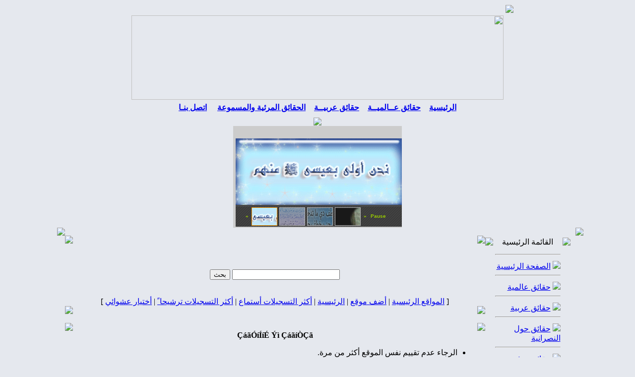

--- FILE ---
content_type: text/html
request_url: http://barsoomyat.com/my/modules.php?name=Web_Links&l_op=ratelink&lid=1
body_size: 38130
content:

<!DOCTYPE HTML PUBLIC "-//W3C//DTD HTML 4.01 Transitional//EN">
<html dir="rtl">
<head>
<title>شبكة برسوميات لكشف حقيقة النصرانية - دليل المواقع</title>
<META HTTP-EQUIV="Content-Type" CONTENT="text/html; charset=windows-1256">
<META HTTP-EQUIV="EXPIRES" CONTENT="0">
<META NAME="RESOURCE-TYPE" CONTENT="DOCUMENT">
<META NAME="DISTRIBUTION" CONTENT="GLOBAL">
<META NAME="AUTHOR" CONTENT="شبكة برسوميات لكشف حقيقة النصرانية">
<META NAME="COPYRIGHT" CONTENT="Copyright (c) by شبكة برسوميات لكشف حقيقة النصرانية">
<META NAME="KEYWORDS" CONTENT="Ebn Maryam, ebnmaryam, Maryam, Mary, Deedat, Ahmed deedat, ahmed-deedat, Barsoom, Barsoomyat, Arabic bible, Arabic online bible, Arabic bible study, Arabic bible verse,Arabic bible gateway, Arabic school of bible study, Arabic holy bible, Arabic bible black, Arabic audio bible, Arabic bible commentary, Arabic bible dictionary, Arabic king james bible, Arabic bible code, Arabic blue letter bible, Arabic bible concordance, Arabic bible quote, Arabic bible scripture, Arabic book of the bible, Arabic bible search, Arabic bible story, Arabic I bible NIV, Arabic bible coloring pages, Arabic bible prophecy, Arabic free bible, Arabic child bible story, Arabic bible trivia, Arabic bible cover, Arabic bible quiz, Arabic bible game, Arabic catholic bible, Arabic woman of the bible, Arabic bible college, Arabic bible question, Arabic bible crafts, Arabic online bible study, Arabic bible history, Arabic bible translation, Arabic bible institute, Arabic bible picture, Arabic child bible lesson, Arabic free bible study, Arabic bible book, Arabic king james version bible, Arabic bible revelation, Arabic woman in the bible, Arabic bible software, Arabic bible bullet in, Arabic bible cd, Arabic bible verse search, Arabic kjv bible, Arabic bible lesson, Arabic bible on line, Arabic satanic bible, Arabic child bible, Arabic free online bible, Arabic bible name, Arabic bible reference, Arabic bible map, Arabic tijuana bible, Arabic inspirational bible verse, Arabic bible reading, Arabic the message bible, Arabic child bible study, Arabic king james bible online, Arabic bible church, Arabic bible character, Arabic bible dictionary online, Arabic bible study fellowship, Arabic back to the bible, Arabic american bible society, Arabic bible answer man, Arabic bible online, Arabic new bible, Arabic kid bible, song, Arabic bible school, Arabic bible passage, Arabic online bible commentary, Arabic christian bible, Arabic bible fact, Arabic blue bible, Arabic hebrew bible, Arabic free bible download, Arabic lost book of the bible, Arabic bible book store, Arabic free bible software, Arabic bible gateway, Arabic christian bible study, Arabic bible ten commandment, Arabic amplified bible, Arabic youth bible study, Arabic bible time line, Arabic bible answer, Arabic vacation bible school, Arabic bible download, Arabic bible black anime, Arabic food of the bible, Arabic famous bible quote, Arabic read bible, Arabic bible sermon, Arabic bible puzzle, Arabic Christian, dating, Arabic Christian dating service, Arabic Christian web site,Arabic Christian , Arabic Christian church, Arabic Christian music, single Arabic Christian, Arabic Christian, Deedat, contradictions, King, James, Muslim, Islam, Christian, Christians, Christianity, history, Bible, Qur'an, Koran, Quran, religion, dialog, holy, scripture, prophet, Jesus, Christ, Muhammad, apologetics faith, Allah, crucifixion, succesor, sign jonah, Arabs Israel, errors, God, Prayer, combat, prophecy dawah, missionaries, islamic video,islamic audios,islamic documentaries, quran recitation, quran videos, islamic lectures,naats, nasheeds, free islamic downloads, islamic debates, islamic songs, islam, free quran, free lectures, free videos, islam videos, debate videos,quran videos, islam audios, hamd, islamic video,islamic audio, exmuslim, exmuslims, ex-muslim, ex-muslims, exmoslem, exmoslems, ex-moslems, ex-moslem, ex, moslem, muslim, moslems, muslims, convert, converts, islam, christ, jesus, god, islamic, mohamed, former anti, laden, bin, osama, attack, 9-11, forum, discuss, ministry, outreach, arab, arabs, reach, reaching answer, answering, khaled, , abdelrahman, athanasios, desert, son, children, sophia, mission, evanglism, evanglical, club, group, host, web, site, love, women, iraq, saudi, arabia, egypt, syria, jordan, refugee, presecution, torture, kill, quran, koran, qur'an, hadith, feqh, fiqh, law, ali, terror, terrorism, church, mosque, churches, mosques, love, switch, faith, allah, kafer, apostate, former, Jesus, Forum, Lovers, Islam, Spirituality, Muhammad, Muslims, Moslems, Muslim, Moslem, Religion, The Truth, Recitation, Islamic, Muhammed, Mohammad, Tajweed, Islam, Converts, Women, Misconception, Belief, Practice, Resource, History, Religion, African, American, Malcolm X, Conversion, Question, Recitation, Introduction, Translation, Event, Politic, Hadith, Tafseer, Tafsir, Mohammad Truth, Solution, Quran, Creed, Fiqh, Jurisprudence, Jihad,Allah,God, Science, Art, Shia, Salafi, Sunni, Nation of Islam, NOI, Books, Video, Audio, Arabic, Jesus, Bible, Issa, Injil, Quran, Christ, good news, Arab, Arabian, Muhammad, evangelical, Christian, Islam, Muslim, Muslims, Middle East, Heaven, Love, Grace, Salvation, Outreach, Church, Catholics, Maronites, Coptics, Othodox, Hajj, Pilgrimage, Lebanon, Syria, Palestine, Iraq, Saudia Arabia, Kuwait, Eygpt, Jordan, Algeria, Tunisia, Sudan, Yamen, Iran, Campus Crusade for Christ, Campus Crusade for Christ International, Campus Crusade, Bill Bright, Jesus, evangelism, Jesus Christ, Christ, Son of God, God, Christian, Christians, Christianity, religion, faith, Bible, Bible study, Bible studies, theology, salvation, spiritual, tantra, philosophy, Heaven, sermon, sermons, church, believe, belief, Hell, Satan, devil, eternal, eternity, resurrection, life, fasting, prayer, evangelize, share, sin, Jesus, Christ, Son of God, God, Lord, Christian, Savior, Messiah, Jew, Jewish, Lamb of God, the Cross, Easter, God the Son, God the Father, Jehovah, Holy Spirit, Holy Ghost, Yahweh, Alpha and Omega, Christianity, preach, evangelize, win, winning, evangelism, witness, share, preach, gospel, good news, religion, faith, Bible, Old Testament, New Testament, Scripture, Word of God, Holy Bible, Bible study, confession, repentance, theology, salvation, spiritual, philosophy, Heaven, sermon, sermons, church, parachurch, believe, belief, sin, angels, Hell, Satan, devil,demons, judgement, eternal, eternal security, eternity, resurrection, life, fasting, prayer, volunteers, staff, missions, missionary, overseas, foreign missions, consulting, student ministry, Spirit-filled, abundant life, Four Laws, Four Spiritual Laws, evidence, apologetics, cell groups, truth, freedom, Father, fatherhood, Great Commission, agape, love, brothers, sisters, brethren, peace, fruitful, self control, evangelical, evangelistic, disciple, discipleship, multiplication, building, the lost, redeemed, prophecy, warfare, spiritual warfare, supernatural, bondage, Campus, International, Bill, Bright, Templeton Prize, Vonette Bright, Campus Ministry, summer project, short-term project, ethics, morality, morals, United Nations, training, jesus, christ, images, photos, gallery, pictures, yaso3, pix, jes, yasou3, galleries, buy, poster, posters, image, life, god, virgin, cross, greek, portraits, portrait, jesus, christ, god, coptic, christian, christianity, copt, copts, coptic language, coptic links, St. Takla, Church, old testament, new testament, saint, saints, gallery, christian images, sunday school, coptic church, pope shenouda III, pope, shenoda, Hymns, hymns, alhan, tasbeha, greeting Cards, mobile tones, Alexandria, Egypt, chapel, ethiopian, ethiopia, ethiopic, Ways of Christ, Religion, religions, Christianity, Jesus, Christ, Christian, Spirituality, research, prophecy, rebirth, ecumene, commentary, Islam, Buddhism, Hinduism, Jesus, Jesus Christ, Historical Jesus, Jesus of Nazareth, Biography of Jesus, Timline of Jesus, Life of Jesus, teachings words, parables, history, cross, miracles,resurrection and last words of Jesus, Educational reference and Institute, Islam, Sharia, Apostasy, False Allegations, Polygamy, Crucifixion, Christian Minority, Quran, Islamic, Human Rights, Fundamentalism, Near East, The true Islam, Quranic Studies, Prayer, Persecution, Conversion, Punishment, Divorce, Women, Veil, Marriage, Allah, God, Holy Spirit, Father, Son, Inspiration, Salvation, Redemption, Atonement, Mercy, Fasting, Sin, Converts, Fear, Violence, Revenue, Hadith, Sura, Pilgrimage, Mission, Muslim Attacks, Morals, arab, Jesus, jesus christ, jesus, christ, bible, god, prayer, pray, scripture, scriptures, salvation, gospel, heaven, hell, angels, amen, new world order, religion, religious, scientology, mormon, Latter day saints, saints, jehovah, Yahweh, Jahweh, science, universe, truth, eternal life, jesus, christ, humor, disciple, messiah, pictures of jesus, confession, Audio, Bible, King James, Version, Scourby, KJV, 1611, Bibl, Unbound Bible, Bible Search, Parallel, Matthew Henry, Easton's Bible Dictionary, Naves Topical Bible, New American, Standard, NASB, KJV, English: New American Standard Bible, English: New Revised Standard Version ² &ordf;, English: King James Version ² &ordf;, English: American Standard Version, English: Basic English Bible, English: Darby Version, English: Douay-Rheims ² &ordf;, English: Webster's Bible, English: Weymouth NT, English: World English Bible ² &ordf;, English: Young's Literal Translation, Afrikaans 1953 †, Albanian †, Amharic NT, Arabic: Smith & Van Dyke †, Aramaic NT: Peshitta †, Armenian (Eastern): (Genesi Exodus Gospels), Armenian (Western): NT, Basque (Navarro-Labourdin): NT, Breton Gospels, Bulgarian, Chamorro (Psalms Gospels Acts), Chinese: NCV (Traditional) †, Chinese: Union (Simplified) †, Chinese: NCV (Simplified) †, Chinese: Union (Traditional) †, Coptic: Bohairic NT, Coptic: New Testament, Coptic: Sahidic NT, Croatian ² &ordf;, Czech BKR †, Czech CEP †, Czech KMS †, Czech NKB †, Danish †, Dutch Staten Vertaling †, Esperanto †, Estonian †, Finnish: Bible (1776) †, Finnish: Pyh&auml; Raamattu (1933/1938) †, Finnish: Pyh&auml;, Raamattu (1992) †, French Jerusalem Bible ² &ordf;, French: Darby, French: Louis Segond (1910) †, French: Martin (1744), French: Ostervald (1996 revision), Fulfulde (Ajamiya), Georgian (Gospels Acts James), German: Elberfelder (1871) †, German: Elberfelder (1905) †, German: Luther (1545), German: Luther (1912) †, German: Schlachter (1951) †, Gothic (Nehemiah NT Portions) [Latin Script], Greek NT: Byzantine/Majority Text (2000) †, Greek NT: Byzantine/Majority Text (2000) [Parsed] †, Greek NT: Textus Receptus (1550/1894) †, Greek NT: Textus Receptus (1550/1894) [Parsed] †, Greek NT: Tischendorf 8th Ed. †, Greek NT: Westcott/Hort, UBS4 variants †, Greek NT: Westcott/Hort, UBS4 variants [Parsed] †, Greek OT: LXX [A] Unaccented ² &ordf;, Greek OT: LXX [A] Accented ² &ordf;, Greek OT: LXX [A] Unaccented Roots & Parsing ² &ordf;, Greek OT: LXX [A] Accented Roots & Parsing ² &ordf;, Greek: Modern †, Hebrew OT: WLC (Consonants Only) †, Hebrew OT: WLC (Consonants & Vowels) †, Hebrew OT: Westminster Leningrad Codex †, Hebrew OT: Aleppo Codex †, Hebrew OT: BHS (Consonants Only), Hebrew OT: BHS (Consonants & Vowels), Hebrew: Modern, Hungarian: Karoli †, Icelandic, Italian: Giovanni Diodati Bible (1649) †, Italian: Riveduta Bible (1927) †, Japanese: JKUG, Kabyle: NT, Korean †, Latin: Nova Vulgata ² &ordf;, Latin: Vulgata Clementina ² &ordf;, Latvian New, Testament, Lithuanian †, Manx Gaelic (Esther Jonah Four Gospels), Maori, Myanmar/Burmse: Judson (1835), Norwegian: Det Norsk Bibelselskap (1930, Portuguese: Almeida Atualizada †, Potawatomi: (Matthew Acts) (Lykins 1844) Romani NT: E Lashi Viasta (Gypsy), Romanian: Cornilescu, Russian: Synodal Translation (1876) †, Russian: Makarij Translation (Pentateuch) (1825) †, Russian: Victor Zhuromsky NT †, Scots Gaelic (Gospel of Mark), Spanish: La Biblia de las Américas, Spanish: Reina Valera (1909) †, Spanish: Reina, Valera NT (1858) †, Spanish: Sagradas Escrituras (1569), Swahili NT †, Swedish (1917), Tagalog: Ang Dating Biblia (1905), Tamajaq Portions, Thai: from KJV †, Turkish, Turkish: NT (1987 1994), Ukrainian: NT (P.Kulish 1871), Uma NT †, Vietnamese (1934) †, Wolof NT, Xhosa †, Columbia Encyclopedia, Sixth Edition, American Heritage Dictionary of the English Language Fourth Edition, Roget's II: The New Thesaurus, Book of English Usage, Simpson's Contemporary Quotations, Oxford Shakespeare, Columbia World of Quotations, Columbia Gazetteer of North America, Encyclopedia of World, History, World's Orations, Bible, Bibles, BIBILE, BIBILES, Bible for Children, children, story, Bible, Bible Story, Bible stories, Sunday School, favorite, Jesus, Jesus Christ, God, kids, free downloads, Christian, free Bible, free story, free stories, free Bible stories, Arabic, Bulgarian, Chinese, Dutch, English, Finnish, French, German, Hindi, Icelandic, Indonesian, Japanese, Korean, Portuguese, Spanish, Swahili, Tagalog, Turkish, Ukrainian, agape, Alpha and Omega, angels, apologetics, atonement, belief, believe, Bible, Bible Study, blood sacrifice, bondage, Christ, christin, Christian, Christianity, Christians, claims, confession, deity, demons, disciple, discipleship, Divine, Easter, eternal, eternal life, eternity, ethics, evangelism, evangelism, evangelistic, evangelize, faith, fasting, fate, Father, follower of Jesus, Four Spiritual Laws, Four Steps to God, forgive, forgiveness, freedom, God, God the Father, God the Son, good news, gospel, Great Commission, Heaven, Hell, Holy Bible, Holy Ghost, Holy Spirit, How to pray, I need forgiveness, I need prayer, I need help, impact, investigate, Is Jesus God?, Jehovah, Jesus Christ, Jesus of Nazareth, Jesus Who?, Jew, Jewish, judgment, know God, knowing God, krist, Lamb of God, life, life change, change my life, Lord, Lord Almighty, Lord Jesus Christ, love, Mary, Messiah, missionary, missions, morality, morals, muscle, pasion, passion, pashon, peace, philosophy, prayer, preview, prophecy, profet, prophet, question, questions about life, reasons for faith, redeemed, religion, repentance, resurection, resurrection, sacrifice, save, saved, saving, salvation, Savior, Scripture, security, share, sin, sin&#65533;s penalty, Son of God, Son of Man, Spirit-filled, spiritual, spirits, supernatural, the Cross, the lost, truth, Where is God, Who is Jesus?, Who is Jesus Really, witnes, witness, Word of God, Yahweh, Yeshua, hope, purpose, searching, why am I here?, tour, you, lonely, loneliness, does anyone care about me?, Who cares?, I am lonely, Campus Crusade, christian films, Christianity, crucifixion, Jesus, Jesus film, jesusfilm, philanthropies, resurrection, Jesus, Christ Jesus, Jesus Christ, who is Jesus, why am I here, am I saved, how do I know I am saved, Christian blog, Christian weblog, Bible downloads, Christian radio, Christian site, Christian sites, Christian website, Christian websites, Christian web site, Christian web sites, Jesus, Jesus life, death of Jesus, Jesus' class, Jesus' social status, Jesus parables, Jesus teachings, the first Christians, early Christian communities, Judaism and early Christians, the origins and rise of Christianity, Jesus followersJesus movement, biblical archaeology, New Testament scholars, New Testament scholarship, New Testament discoveries impact of the Gospels, gnostic gospels, origins of the Gospels, 'Q' gospel, Dead Sea Scrolls, Nag Hammadi, map of early Christian communities, map of Pauls travels, map of biblical, archaeological discoveries, Jesus Seminar, FRONTLINE, documentary, public television, Jesus, Bible, Blood of Jesus, Answers, Bible.com, Ministries, Christ, Christ Unlimited, Jesus, bible, online, bible study, online course, bible college online, the holy bible, buy the bible, kjv, niv, bible study, bible online, online bible study, online course, bible college online, the holy bible, buy the bible, jews for jesus, jewish evangelism, hebrew messiah, messiah, yshua, yeshua, judaica, messianic, jew, jews, judaism, downloads, resources, christian, christianity, messianic jews, jewsforjesus, missionaries, stories, passover, christ in the passover, holocaust survivor, stories, messianic jews, liberated wailing wall, jew for jesus, christian, مريم, jews">
<META NAME="DESCRIPTION" CONTENT="Vatican truth -  Copts truth  - Jesus truth  - Bible truth - Pop truth - Barsoomyat.Com شبكة برسوميات لكشف حقيقة النصرانية">
<META NAME="ROBOTS" CONTENT="INDEX, FOLLOW">
<META NAME="REVISIT-AFTER" CONTENT="1 DAYS">
<META NAME="RATING" CONTENT="GENERAL">
<META NAME="GENERATOR" CONTENT="PHP-Nuke Copyright (c) 2005 by Francisco Burzi. This is free software, and you may redistribute it under the GPL (http://phpnuke.org/files/gpl.txt). PHP-Nuke comes with absolutely no warranty, for details, see the license (http://phpnuke.org/files/gpl.txt).">
<!-- tinyMCE -->
			<script language="javascript" type="text/javascript" src="includes/tiny_mce/tiny_mce.js"></script>
			<script language="javascript" type="text/javascript">
		   	tinyMCE.init({
	      		mode : "textareas",
				theme : "advanced",
				language : "",
				force_p_newlines: "false",
				force_br_newlines: "true"
		   	});
			</script>
			<!-- /tinyMCE --><link rel="alternate" type="application/rss+xml" title="RSS" href="backend.php">
<LINK REL="StyleSheet" HREF="themes/Athena/style/style.css" TYPE="text/css">





</head>

<body bgcolor="#E5E8EE" text="#000000" leftmargin="10" topmargin="10" marginwidth="10" marginheight="10"><div align="center">
	<table border="0" width="790" dir="rtl" cellspacing="0" cellpadding="0" height="17">
		<tr>
			<td background="themes/Athena/images/top_bg1.gif">
			<img border="0" src="themes/Athena/images/top_bg1.gif"></td>
		</tr>
	</table>
	<table border="0" align=center width="790" dir="rtl" cellspacing="0" cellpadding="0">
	<tr>
		<td><table width="100%" border="0" cellspacing="0" cellpadding="4"><tr>
			<td background="themes/Athena/images/top_bg.gif">
				<div align="center">
<img border="0" src="themes/Athena/images/header.gif" width="750" height="170"><table width="750px" border="0" cellspacing="1" dir="rtl"></td></tr><tr>
	<td background="themes/Athena/images/11.gif" height="30">
<p align="center"><a href="index.php" title="الرئيسية"><b>الرئيسية</b></a> 
<img border="0" src="themes/Athena/images/bullet.gif" width="9" height="11"alt="">
<a href="modules.php?name=Mygroups&file=articles&topicid=9&gid=1"><b>حقائق 
عــالميــة</b></a>
<img border="0" src="themes/Athena/images/bullet.gif" width="9" height="11"alt=""> <a href="modules.php?name=Mygroups&file=articles&topicid=10&gid=1" title="مكتبة الكتـب"><b>حقائق عربيــة</b></a> 
<img border="0" src="themes/Athena/images/bullet.gif" width="9" height="11"alt=""> <a href="modules.php?name=tapes" title="مكتبة المرئيــات"><b>الحقائق المرئية والمسموعة</b></a>&nbsp;
<img border="0" src="themes/Athena/images/bullet.gif" width="9" height="11"alt="">  <a href="modules.php?name=Feedback" title="اتصل بنـا"><b>اتصل بنـا</b></a></td></tr></table>
</div>
				</td></tr></table>
		<div align="center">
	<table border="0" width="100%" dir="rtl" cellspacing="0" cellpadding="0" height="17">
		<tr>
			<td background="themes/Athena/images/bottom_bg.gif" align="center">
			<img border="0" src="themes/Athena/images/bottom_bg.gif"></td>
		</tr>
	</table>
		</div>
		<div align="center">
		</div>
		<div align="center">
		</div>
		<div align="center"><iframe src="http://www.barsoomyat.com/Files/scripts/fpss/demoslideshow.php" width="340" height="205" name="Slideshow" scrolling="no" align="top" border="0" frameborder="0"></iframe>
		</div>
		</td>
	</tr>
	</table>
	<!-- FIN DEL TITULO -->

	<table border="0" width="85%" cellspacing="0" cellpadding="0">
	<tr>
		<td width="26"><img src="themes/Athena/images/bg_8.gif"></td>
		<td background="themes/Athena/images/bg_9.gif"></td>
		<td width="26"><img src="themes/Athena/images/bg_7.gif"></td>
	</tr>
	<tr>
		<td background="themes/Athena/images/bg_4.gif" width="26"></td>
		<td background="themes/Athena/images/bg_6.gif"><div align="center">
<table width="100%" cellpadding="0" cellspacing="0" border="0" align="center"><tr valign="top">
<td></td>
<td width="160" valign="top"><script type="text/javascript" language="JavaScript">
function sommaire_envoielistbox(page) {
	var reg= new RegExp('(_sommaire_targetblank)$','g');
	if (reg.test(page)) {
		page=page.replace(reg,"");
		window.open(page,'','menubar=yes,status=yes, location=yes, scrollbars=yes, resizable=yes');
	}else if (page!="select") {
			top.location.href=page;
	}
}				
function sommaire_ouvre_popup(page,nom,option) {
	window.open(page,nom,option);
}
</script>
<div align="center">
	<table border="0" width="160" dir="rtl" cellspacing="0" cellpadding="0">
	<tr>
		<td><img border="0" src="themes/Athena/images/mod41.gif"></td>
		<td background="themes/Athena/images/mod_bg_t.gif">
	<table border="0" width="140" cellspacing="0" cellpadding="0">
		<tr>
			<td background="themes/Athena/images/mod_bg1.gif" width="100%" height="25">
			<p align="center">
	<font color="000000">القائمة الرئيسية</font></td>
		</tr>
	</table>
		</td>
		<td><img border="0" src="themes/Athena/images/mod11.gif"></td>
	</tr>
	<tr>
		<td background="themes/Athena/images/mod_bg_r1.gif"></td>
		<td><table width="140" border="0" cellspacing="0" cellpadding="4"><tr>
				<td background="themes/Athena/images/mod_bg.gif"><p>
				
<!-- Sommaire realise grace au module Sommaire Parametrable v.2.1 - ©marcoledingue - marcoledingue .-:@at@:-. free.fr -->
<table width="100%" border="0" cellspacing="0" cellpadding="0"><tr><td><hr></td></tr>
						<tr height="4" bgcolor=""><td></td></tr>
						<tr ><td bgcolor="" ><a href="index.php"><img src="images/sommaire/icon_home.gif" border="0"></a>&nbsp;<a href="index.php"><font class="storytitle">الصفحة الرئيسية</font></a></td></tr>
<tr><td><hr></td></tr>
						<tr height="4" bgcolor=""><td></td></tr>
						<tr ><td bgcolor="" ><a href="modules.php?name=Mygroups&file=articles&topicid=9&gid=1"><img src="images/sommaire/World.gif" border="0"></a>&nbsp;<a href="modules.php?name=Mygroups&file=articles&topicid=9&gid=1"><font class="storytitle">حقائق عالمية</font></a></td></tr>
<tr><td><hr></td></tr>
						<tr height="4" bgcolor=""><td></td></tr>
						<tr ><td bgcolor="" ><a href="modules.php?name=Mygroups&file=articles&topicid=10&gid=1"><img src="images/sommaire/Meast.gif" border="0"></a>&nbsp;<a href="modules.php?name=Mygroups&file=articles&topicid=10&gid=1"><font class="storytitle">حقائق عربية</font></a></td></tr>
<tr><td><hr></td></tr>
						<tr height="4" bgcolor=""><td></td></tr>
						<tr ><td bgcolor="" ><a href="modules.php?name=Mygroups&file=articles&topicid=11&gid=1"><img src="images/sommaire/cr.gif" border="0"></a>&nbsp;<a href="modules.php?name=Mygroups&file=articles&topicid=11&gid=1"><font class="storytitle">حقائق حول النصرانية</font></a></td></tr>
<tr><td><hr></td></tr>
						<tr height="4" bgcolor=""><td></td></tr>
						<tr ><td bgcolor="" ><a href="modules.php?name=tapes"><img src="images/sommaire/video.gif" border="0"></a>&nbsp;<a href="modules.php?name=tapes"><font class="storytitle">حقائق مرئية ومسموعة</font></a></td></tr>
<tr><td><hr></td></tr>
						<tr height="4" bgcolor=""><td></td></tr>
						<tr ><td bgcolor="" ><a href="modules.php?name=NukeTube&func=ver_videos&cid=1"><img src="images/sommaire/nuketube.gif" border="0"></a>&nbsp;<a href="modules.php?name=NukeTube&func=ver_videos&cid=1"><font class="storytitle">البث الحي للحقائق</font><img src="images/sommaire/admin/new.gif" border=0 title="New content !"></a></td></tr>
<tr><td><hr></td></tr>
						<tr height="4" bgcolor=""><td></td></tr>
						<tr ><td bgcolor="" ><a href="modules.php?name=myBooks2"><img src="images/sommaire/books.gif" border="0"></a>&nbsp;<a href="modules.php?name=myBooks2"><font class="storytitle">مكتبة الكتب</font></a></td></tr>
<tr><td><hr></td></tr>
						<tr height="4" bgcolor=""><td></td></tr>
						<tr ><td bgcolor="" ><a href="modules.php?name=Web_Links"><img src="images/sommaire/som_downloads.gif" border="0"></a>&nbsp;<a href="modules.php?name=Web_Links"><font class="storytitle">دليل المواقع</font></a></td></tr>
<tr><td><hr></td></tr>
						<tr height="4" bgcolor=""><td></td></tr>
						<tr ><td bgcolor="" ><a href="modules.php?name=Search"><img src="images/sommaire/search.gif" border="0"></a>&nbsp;<a href="modules.php?name=Search"><font class="storytitle">البحث بالموقع</font></a></td></tr>
<tr><td><hr></td></tr>
						<tr height="4" bgcolor=""><td></td></tr>
						<tr ><td bgcolor="" ><a href="modules.php?name=linktous"><img src="images/sommaire/favoritos.gif" border="0"></a>&nbsp;<a href="modules.php?name=linktous"><font class="storytitle">أربط موقعك بنا</font></a></td></tr>
<tr><td><hr></td></tr>
						<tr height="4" bgcolor=""><td></td></tr>
						<tr ><td bgcolor="" ><a href="modules.php?name=Feedback"><img src="images/sommaire/e-mail.gif" border="0"></a>&nbsp;<a href="modules.php?name=Feedback"><font class="storytitle">أتصل بنا</font></a></td></tr>
</table></td></tr></table></td>
		<td background="themes/Athena/images/mod_bg_l1.gif"></td>
	</tr>
	<tr>
		<td><img border="0" src="themes/Athena/images/mod31.gif"></td>
		<td background="themes/Athena/images/mod_bg_b.gif"></td>
		<td><img border="0" src="themes/Athena/images/mod21.gif"></td>
	</tr>
</table></div>
<div align="center">
	<table border="0" width="160" dir="rtl" cellspacing="0" cellpadding="0">
	<tr>
		<td><img border="0" src="themes/Athena/images/mod41.gif"></td>
		<td background="themes/Athena/images/mod_bg_t.gif">
	<table border="0" width="140" cellspacing="0" cellpadding="0">
		<tr>
			<td background="themes/Athena/images/mod_bg1.gif" width="100%" height="25">
			<p align="center">
	<font color="000000">القرأن الكريم</font></td>
		</tr>
	</table>
		</td>
		<td><img border="0" src="themes/Athena/images/mod11.gif"></td>
	</tr>
	<tr>
		<td background="themes/Athena/images/mod_bg_r1.gif"></td>
		<td><table width="140" border="0" cellspacing="0" cellpadding="4"><tr>
				<td background="themes/Athena/images/mod_bg.gif"><p>
				<table width="100%"><tr><td width="100%">قال تعالى: </td></tr><tr><td>(<a  href="modules.php?name=alQuran&op=gosoorah&amp;soraahno=39&amp;ayaahno" class="quransmall"><font color=green> قُرآناً عَرَبِيّاً
غَيْرَ ذِي عِوَجٍ لَّعَلَّهُمْ يَتَّقُونَ </font></a>).</td></tr><tr><td align=left><font class="tiny"> الزمر (28)</font><br></td></tr><tr><td align=center><a href="modules.php?name=alQuran"><img alt="ابحث في الآيات" src="modules/alQuran/images/quran.gif" border=0 width="100" height="75"></td></tr><tr><td align=right><li><a href="modules.php?name=alQuran">ابحث في كلمات القرآن</a><li><a href="modules.php?name=alQuran&file=Asbab">أسباب النزول</a><li><a href="modules.php?name=alQuran&file=Murattal">المصحف المرتل</a></td></table></td></tr></table></td>
		<td background="themes/Athena/images/mod_bg_l1.gif"></td>
	</tr>
	<tr>
		<td><img border="0" src="themes/Athena/images/mod31.gif"></td>
		<td background="themes/Athena/images/mod_bg_b.gif"></td>
		<td><img border="0" src="themes/Athena/images/mod21.gif"></td>
	</tr>
</table></div>
<div align="center">
	<table border="0" width="160" dir="rtl" cellspacing="0" cellpadding="0">
	<tr>
		<td><img border="0" src="themes/Athena/images/mod41.gif"></td>
		<td background="themes/Athena/images/mod_bg_t.gif">
	<table border="0" width="140" cellspacing="0" cellpadding="0">
		<tr>
			<td background="themes/Athena/images/mod_bg1.gif" width="100%" height="25">
			<p align="center">
	<font color="000000">القائمة البريدية</font></td>
		</tr>
	</table>
		</td>
		<td><img border="0" src="themes/Athena/images/mod11.gif"></td>
	</tr>
	<tr>
		<td background="themes/Athena/images/mod_bg_r1.gif"></td>
		<td><table width="140" border="0" cellspacing="0" cellpadding="4"><tr>
				<td background="themes/Athena/images/mod_bg.gif"><p>
				
<center><form action="modules.php?op=modload&amp;name=Newsletter&amp;file=index&amp;func=action" method="POST">بريدك الإلكتروني</center>
<center><input type='text' name='new_email' value='' size='10%' maxlength='20%'>
<center><input type='radio' name='new_sub' value='sub'checked>إضافة<input type='radio' name='new_sub' value=''>إلغاء
<input type="hidden" name ="new_type" value="1">
</center>
<center><input type='submit' value='تسجيل'></center></form></td></tr></table></td>
		<td background="themes/Athena/images/mod_bg_l1.gif"></td>
	</tr>
	<tr>
		<td><img border="0" src="themes/Athena/images/mod31.gif"></td>
		<td background="themes/Athena/images/mod_bg_b.gif"></td>
		<td><img border="0" src="themes/Athena/images/mod21.gif"></td>
	</tr>
</table></div>
<div align="center">
	<table border="0" width="160" dir="rtl" cellspacing="0" cellpadding="0">
	<tr>
		<td><img border="0" src="themes/Athena/images/mod41.gif"></td>
		<td background="themes/Athena/images/mod_bg_t.gif">
	<table border="0" width="140" cellspacing="0" cellpadding="0">
		<tr>
			<td background="themes/Athena/images/mod_bg1.gif" width="100%" height="25">
			<p align="center">
	<font color="000000">أحدث الكتب</font></td>
		</tr>
	</table>
		</td>
		<td><img border="0" src="themes/Athena/images/mod11.gif"></td>
	</tr>
	<tr>
		<td background="themes/Athena/images/mod_bg_r1.gif"></td>
		<td><table width="140" border="0" cellspacing="0" cellpadding="4"><tr>
				<td background="themes/Athena/images/mod_bg.gif"><p>
				<marquee behavior="scroll" align="center" direction="up" scrollamount="2" scrolldelay="60" onmouseover=''this.stop()'' onmouseout='this.start()'><strong><big>&middot;</big></strong>&nbsp; <a href="modules.php?name=myBooks2&op=open&cat=&book=48">فضائح الكنائس و الباباوات و القسس و الرهبان والراهبات </a><br><strong><big>&middot;</big></strong>&nbsp; <a href="modules.php?name=myBooks2&op=open&cat=&book=45">محمد (صلى الله عليه و سلم) أعظم عظماء العالم.</a><br><strong><big>&middot;</big></strong>&nbsp; <a href="modules.php?name=myBooks2&op=open&cat=&book=44">حوار ساخن مع داعية العصر احمد ديدات</a><br><strong><big>&middot;</big></strong>&nbsp; <a href="modules.php?name=myBooks2&op=open&cat=&book=43">مناظرتان في استكهولم بين احمد ديدات و استانلي شوبيرج</a><br><strong><big>&middot;</big></strong>&nbsp; <a href="modules.php?name=myBooks2&op=open&cat=&book=41">حوار مع ديدات في باكستان</a><br><strong><big>&middot;</big></strong>&nbsp; <a href="modules.php?name=myBooks2&op=open&cat=&book=40">هل المسيح هو الله ؟ و جواب الانجيل على ذلك</a><br><strong><big>&middot;</big></strong>&nbsp; <a href="modules.php?name=myBooks2&op=open&cat=&book=39">الحل الاسلامي للمشكلة العنصرية</a><br><strong><big>&middot;</big></strong>&nbsp; <a href="modules.php?name=myBooks2&op=open&cat=&book=38">الله في اليهودية و المسيحية و الاسلام</a><br><strong><big>&middot;</big></strong>&nbsp; <a href="modules.php?name=myBooks2&op=open&cat=&book=37">مسألة صلب المسيح (عليه السلام) بين الحقيقة و الافتراء.</a><br><strong><big>&middot;</big></strong>&nbsp; <a href="modules.php?name=myBooks2&op=open&cat=&book=36">العرب و اسرائيل شقاق...... أم وفاق.</a><br></marquee></td></tr></table></td>
		<td background="themes/Athena/images/mod_bg_l1.gif"></td>
	</tr>
	<tr>
		<td><img border="0" src="themes/Athena/images/mod31.gif"></td>
		<td background="themes/Athena/images/mod_bg_b.gif"></td>
		<td><img border="0" src="themes/Athena/images/mod21.gif"></td>
	</tr>
</table></div>
<div align="center">
	<table border="0" width="160" dir="rtl" cellspacing="0" cellpadding="0">
	<tr>
		<td><img border="0" src="themes/Athena/images/mod41.gif"></td>
		<td background="themes/Athena/images/mod_bg_t.gif">
	<table border="0" width="140" cellspacing="0" cellpadding="0">
		<tr>
			<td background="themes/Athena/images/mod_bg1.gif" width="100%" height="25">
			<p align="center">
	<font color="000000">المتواجدون بالموقع</font></td>
		</tr>
	</table>
		</td>
		<td><img border="0" src="themes/Athena/images/mod11.gif"></td>
	</tr>
	<tr>
		<td background="themes/Athena/images/mod_bg_r1.gif"></td>
		<td><table width="140" border="0" cellspacing="0" cellpadding="4"><tr>
				<td background="themes/Athena/images/mod_bg.gif"><p>
				<div align="center"><span class="content">يوجد حاليا, 82 ضيف/ضيوف 0 عضو/أعضاء يتصفحون الموقع.<br></td></tr></table></td>
		<td background="themes/Athena/images/mod_bg_l1.gif"></td>
	</tr>
	<tr>
		<td><img border="0" src="themes/Athena/images/mod31.gif"></td>
		<td background="themes/Athena/images/mod_bg_b.gif"></td>
		<td><img border="0" src="themes/Athena/images/mod21.gif"></td>
	</tr>
</table></div>
</td>
<body bgcolor="#CCCCCC">

<td valign="top" width="150%"><!-- Start Google Analytics -->
<script type="text/javascript">

  var _gaq = _gaq || [];
  _gaq.push(['_setAccount', 'UA-15395190-40']);
  _gaq.push(['_trackPageview']);

  (function() {
    var ga = document.createElement('script'); ga.type = 'text/javascript'; ga.async = true;
    ga.src = ('https:' == document.location.protocol ? 'https://ssl' : 'http://www') + '.google-analytics.com/ga.js';
    var s = document.getElementsByTagName('script')[0]; s.parentNode.insertBefore(ga, s);
  })();

</script>
<!-- End Google Analytics -->  <table border="0" cellpadding="0" cellspacing="0" bordercolor="#111111" width="100%" id="AutoNumber1">

    <tr>

      <td><img border="0" src='themes/Athena/images/mod4.gif'></td>

      <td background='themes/Athena/images/mod_bg_t.gif' width="100%"></td>

      <td><img border="0" src='themes/Athena/images/mod1.gif'></td>

    </tr>

    <tr>

      <td background='themes/Athena/images/mod_bg_r.gif'></td>

      <td width='100%' background="themes/Athena/images/mod_bg.gif">

      <p align="center"><br><center><a href="modules.php?name=Web_Links"><img src="modules/Web_Links/images/link-logo.gif" border="0" alt=""></a><br><br><form action="modules.php?name=Web_Links&amp;l_op=search&amp;query=" method="post"><font class="content"><input type="text" size="25" name="query"> <input type="submit" value="بحث"></font></form><br><font class="content">[ <a href="modules.php?name=Web_Links">المواقع الرئيسية</a> | <a href="modules.php?name=Web_Links&amp;l_op=AddLink">أضف موقع</a> | <a href="modules.php?name=Web_Links&amp;l_op=NewLinks">الرئيسية</a> | <a href="modules.php?name=Web_Links&amp;l_op=MostPopular">أكثر التسجيلات أستماع</a> | <a href="modules.php?name=Web_Links&amp;l_op=TopRated">أكثر التسجيلات ترشيحا ً</a> | <a href="modules.php?name=Web_Links&amp;l_op=RandomLink">أختيار عشوائي</a> ]</font></center></td>

      <td background='themes/Athena/images/mod_bg_l.gif'></td>

    </tr>

    <tr>

      <td><img border="0" src='themes/Athena/images/mod3.gif'></td>

      <td background='themes/Athena/images/mod_bg_b.gif' width="150%"></td>

      <td><img border="0" src='themes/Athena/images/mod2.gif'></td>

    </tr>

  </table><br>  <table border="0" cellpadding="0" cellspacing="0" bordercolor="#111111" width="100%" id="AutoNumber1">

    <tr>

      <td><img border="0" src='themes/Athena/images/mod4.gif'></td>

      <td background='themes/Athena/images/mod_bg_t.gif' width="100%"></td>

      <td><img border="0" src='themes/Athena/images/mod1.gif'></td>

    </tr>

    <tr>

      <td background='themes/Athena/images/mod_bg_r.gif'></td>

      <td width='100%' background="themes/Athena/images/mod_bg.gif">

      <p align="center"><b>&Ccedil;&aacute;&atilde;&Oacute;&iacute;&Iacute;&iacute;&Eacute; &Yacute;&igrave; &Ccedil;&aacute;&atilde;&iacute;&Ograve;&Ccedil;&auml;</b><ul><font class="content"><li>الرجاء عدم تقييم نفس الموقع أكثر من مرة.<li>التقييم يكون من 1 - 10. بحيث 1 معناها ردئ و10 تعني ممتاز.<li>الرجاء أن تكون عادل في تقييمك. لو قيمت المواقع كلها بواحد أو كلها بعشرة لإإن هذا التقييم سيكون عديم الفائدة.<li>تستطيع استعراض قائمة <a href="modules.php?name=Downloads&amp;d_op=TopRated">بأفضل المواقع</a>.<li>الرجاء عدم ترشيح موقعك أو مواقع منافسة.<li>انت غير مسجل لدينا أو أنك لم تقم بعملية الدخول.<li>يمكنك إرسال تعليقك على الموقع اذا كنت مسجلا لدينا.</ul><form method="post" action="modules.php?name=Web_Links"><table border="0" cellpadding="1" cellspacing="0" width="100%"><tr><td width="25" nowrap></td><tr><td width="25" nowrap></td><td width="550"><input type="hidden" name="ratinglid" value="1"><input type="hidden" name="ratinguser" value=""><input type="hidden" name="ratinghost_name" value="18.118.29.4"><font class=content>قيم التسجيل<select name="rating"><option>--</option><option>10</option><option>9</option><option>8</option><option>7</option><option>6</option><option>5</option><option>4</option><option>3</option><option>2</option><option>1</option></select></font><font class="content"><input type="submit" value="قيم التسجيل"></font><br><br><input type="hidden" name="ratingcomments" value=""></tr></table></form><center><br><font class="content">هل هذا موقعك؟ <a href="modules.php?name=Web_Links&amp;l_op=outsidelinksetup&amp;lid=1">تمكين المستخدمين من تقييم موقعك!</a></font></center></td>

      <td background='themes/Athena/images/mod_bg_l.gif'></td>

    </tr>

    <tr>

      <td><img border="0" src='themes/Athena/images/mod3.gif'></td>

      <td background='themes/Athena/images/mod_bg_b.gif' width="150%"></td>

      <td><img border="0" src='themes/Athena/images/mod2.gif'></td>

    </tr>

  </table></td></tr></table>
<div align="center">
	<table border="0" width="100%" background="themes/Athena/images/top__bg.gif" dir="rtl" cellspacing="0" cellpadding="0">
	<tr>
		<td><div align="center"><font class="small"></font></div>
		<div align="center">&nbsp;</div>
		<div align="center">&nbsp;</div></td>
	</tr>
	</table>
	<table border="0" width="100%" dir="rtl" cellspacing="0" cellpadding="0" height="17">
		<tr>
			<td background="themes/Athena/images/bottom__bg.gif">
			</td>
		</tr>
	</table>
</div></td>
		<td background="themes/Athena/images/bg_5.gif"></td>
	</tr>
	<tr>
		<td><img src="themes/Athena/images/bg_2.gif"></td>
		<td background="themes/Athena/images/bg_3.gif"></td>
		<td><img src="themes/Athena/images/bg_1.gif"></td>
	</tr>
</table></div><center>
<span class="footmsg">
<br>انشاء الصفحة: 0.08 ثانية<br>
</span>
</center>
<br>
</body>
</html>